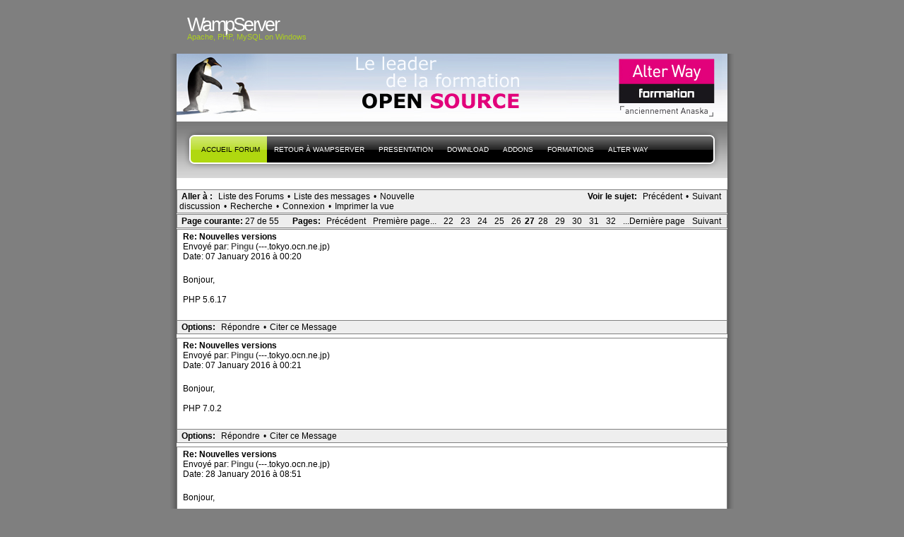

--- FILE ---
content_type: text/html; charset=UTF-8
request_url: http://forum.wampserver.com/read.php?1,55697,138199,quote=1
body_size: 29264
content:
<?xml version="1.0" encoding="UTF-8"?><!DOCTYPE html PUBLIC "-//W3C//DTD XHTML 1.1//EN" "http://www.w3.org/TR/xhtml11/DTD/xhtml11.dtd"><html xmlns="http://www.w3.org/1999/xhtml" xml:lang="en"><head profile="http://gmpg.org/xfn/11"><meta http-equiv="Content-Type" content="text/html; charset=UTF-8"><title> - PHP, Apache, MySQL, Windows : WampServer</title><link rel="stylesheet" type="text/css" href="http://forum.wampserver.com/css.php?1,css" media="screen" /><link rel="stylesheet" href="css/style.css" type="text/css" media="screen" title="Freshy"><style type="text/css">
.menu li a {
background-image:url("images/menu/menu_triple.gif");
}
.menu li a.first_menu {
background-image:url("images/menu/menu_start_triple.gif");
}
.menu li a.last_menu {
background-image:url("images/menu/menu_end_triple.gif");
}
.menu li.current_page_item a {
color:#000000 !important;
}
.description {
color:#ADCF20;
}
#content .commentlist dd.author_comment {
background-color:#a3cb00 !important;
}
html > body #content .commentlist dd.author_comment {
background-color:#a3cb00 !important;
}
#content .commentlist dt.author_comment .date {
color:#a3cb00 !important;
border-color:#a3cb00 !important;
}
#content .commentlist .author_comment .author,
#content .commentlist .author_comment .author a {
color:#a3cb00 !important;
border-color:#a3cb00 !important;
}
#sidebar h2 {
color:#f78b0c;
background-color:#FFFFFF;
border-bottom-color:#f78b0c;
}
#sidebar {
background-color:#FFFFFF;
}
*::-moz-selection {
background-color:#FF3C00;
}
#content a:hover {
border-bottom:1px dotted #FF3C00;
}
#sidebar a:hover,
#sidebar .current_page_item li a:hover,
#sidebar .current-cat li a:hover,
#sidebar .current_page_item a,
#sidebar .current-cat a ,
.readmore,
#content .postmetadata a
{
color : #FF3C00;
}
#title_image {
margin:0;
text-align:left;
display:block;
height:95px;
background-image:url("images/headers/header_image6.jpg");
}
</style></head><body><div id="page"><!-- header --><div id="header"><div id="title"><h1><a href="http://www.wampserver.com/?lang=fr"> <span>WampServer</span>
</a></h1><div class="description"><small>Apache, PHP, MySQL
on Windows&nbsp;</small></div></div><div id="title_image"><br><table border="0"><tr><td width="300">&nbsp;</td><td><script type="text/javascript"><!--
google_ad_client = "pub-5228456350247410";
google_ad_width = 468;
google_ad_height = 60;
google_ad_format = "468x60_as";
google_ad_type = "text_image";
google_ad_channel ="";
google_color_border = "003366";
google_color_bg = "003366";
google_color_link = "FF6600";
google_color_url = "99CCFF";
google_color_text = "FFFFFF";
//--></script><!--script type="text/javascript"
src="http://pagead2.googlesyndication.com/pagead/show_ads.js"-->
<!--/script--></td></tr></table></div><!-- main div --><div id="frame"><!-- main menu --><ul class="menu" id="main_menu"><!-- the home is the language root page --><li class="page_item current_page_item"><a class="first_menu" href="http://forum.wampserver.com/list.php?1" title="Forum">Accueil forum</a></li><li class="page_item" ><a href="http://www.wampserver.com/?lang=fr">Retour à WampServer</a></li><!-- pages --><li class="page_item"><a href="http://www.wampserver.com/?lang=fr#begin-wrapper" title="presentation">presentation</a></li><li class="page_item"><a href="http://www.wampserver.com/?lang=fr#download-wrapper" title="T&eacute;l&eacute;chargement">Download</a></li><li class="page_item"><a href="http://www.wampserver.com/?lang=fr#download-wrapper" title="Addons">Addons</a></li><li class="page_item"><a href="http://www.wampserver.com/?lang=fr#formations-wrapper" title="Alter Way Formation">Formations</a></li><li class="page_item"><a href="http://www.alterway.fr" title="Alter Way">Alter Way</a></li><li class="last_menu"><!-- if an email is set in the options --><!-- put an empty link to have the end of the menu anyway -->
<a class="last_menu_off"> </a></li></ul><hr style="display: none;"><div style="text-align: center;"><!-- pages -->&nbsp;</div><div class="PhorumNavBlock" style="text-align: left;"><div style="float: right;"><span class="PhorumNavHeading">Voir le sujet:</span>&nbsp;<a class="PhorumNavLink" href="http://forum.wampserver.com/read.php?1,1768925066,newer">Précédent</a>&bull;<a class="PhorumNavLink" href="http://forum.wampserver.com/read.php?1,1768925066,older">Suivant</a></div><span class="PhorumNavHeading PhorumHeadingLeft">Aller à&nbsp;:</span>&nbsp;<a class="PhorumNavLink" href="http://forum.wampserver.com/index.php">Liste des Forums</a>&bull;<a class="PhorumNavLink" href="http://forum.wampserver.com/list.php?1">Liste des messages</a>&bull;<a class="PhorumNavLink" href="http://forum.wampserver.com/posting.php?1">Nouvelle discussion</a>&bull;<a class="PhorumNavLink" href="http://forum.wampserver.com/search.php?1">Recherche</a>&bull;<a class="PhorumNavLink" href="http://forum.wampserver.com/login.php?1">Connexion</a>&bull;<a class="PhorumNavLink" href="http://forum.wampserver.com/read.php?1,55697,printview,page=27" target="_blank">Imprimer la vue</a></div><div class="PhorumNavBlock" style="text-align: left;"><div style="float: right;"><span class="PhorumNavHeading">Pages:</span>&nbsp;<a class="PhorumNavLink" href="http://forum.wampserver.com/read.php?1,55697,page=26">Précédent</a><a class="PhorumNavLink" href="http://forum.wampserver.com/read.php?1,55697,page=1">Première page...</a><a class="PhorumNavLink" href="http://forum.wampserver.com/read.php?1,55697,page=22">22</a><a class="PhorumNavLink" href="http://forum.wampserver.com/read.php?1,55697,page=23">23</a><a class="PhorumNavLink" href="http://forum.wampserver.com/read.php?1,55697,page=24">24</a><a class="PhorumNavLink" href="http://forum.wampserver.com/read.php?1,55697,page=25">25</a><a class="PhorumNavLink" href="http://forum.wampserver.com/read.php?1,55697,page=26">26</a><strong>27</strong><a class="PhorumNavLink" href="http://forum.wampserver.com/read.php?1,55697,page=28">28</a><a class="PhorumNavLink" href="http://forum.wampserver.com/read.php?1,55697,page=29">29</a><a class="PhorumNavLink" href="http://forum.wampserver.com/read.php?1,55697,page=30">30</a><a class="PhorumNavLink" href="http://forum.wampserver.com/read.php?1,55697,page=31">31</a><a class="PhorumNavLink" href="http://forum.wampserver.com/read.php?1,55697,page=32">32</a><a class="PhorumNavLink" href="http://forum.wampserver.com/read.php?1,55697,page=55">...Dernière page</a><a class="PhorumNavLink" href="http://forum.wampserver.com/read.php?1,55697,page=28">Suivant</a></div><span class="PhorumNavHeading PhorumHeadingLeft">Page courante: </span>27 de 55</div><a name="msg-137468"></a><div class="PhorumReadMessageBlock"><div class="PhorumStdBlock"><div class="PhorumReadBodyHead"><strong>Re: Nouvelles versions</strong> <span class="PhorumNewFlag"></span></div><div class="PhorumReadBodyHead">Envoyé par:
<strong>
<a href="http://forum.wampserver.com/profile.php?1,1241">
Pingu
</a>
</strong> (---.tokyo.ocn.ne.jp)</div><div class="PhorumReadBodyHead">Date: 07 January 2016 à 00:20</div><br /><div class="PhorumReadBodyText">Bonjour,<br /><br />PHP 5.6.17</div><br /></div><div class="PhorumReadNavBlock" style="text-align: left;"><span class="PhorumNavHeading PhorumHeadingLeft">Options:</span>&nbsp;<a class="PhorumNavLink" href="http://forum.wampserver.com/read.php?1,55697,137468#REPLY">Répondre</a>&bull;<a class="PhorumNavLink" href="http://forum.wampserver.com/read.php?1,55697,137468,quote=1#REPLY">Citer ce Message</a></div></div><a name="msg-137469"></a><div class="PhorumReadMessageBlock"><div class="PhorumStdBlock"><div class="PhorumReadBodyHead"><strong>Re: Nouvelles versions</strong> <span class="PhorumNewFlag"></span></div><div class="PhorumReadBodyHead">Envoyé par:
<strong>
<a href="http://forum.wampserver.com/profile.php?1,1241">
Pingu
</a>
</strong> (---.tokyo.ocn.ne.jp)</div><div class="PhorumReadBodyHead">Date: 07 January 2016 à 00:21</div><br /><div class="PhorumReadBodyText">Bonjour,<br /><br />PHP 7.0.2</div><br /></div><div class="PhorumReadNavBlock" style="text-align: left;"><span class="PhorumNavHeading PhorumHeadingLeft">Options:</span>&nbsp;<a class="PhorumNavLink" href="http://forum.wampserver.com/read.php?1,55697,137469#REPLY">Répondre</a>&bull;<a class="PhorumNavLink" href="http://forum.wampserver.com/read.php?1,55697,137469,quote=1#REPLY">Citer ce Message</a></div></div><a name="msg-137987"></a><div class="PhorumReadMessageBlock"><div class="PhorumStdBlock"><div class="PhorumReadBodyHead"><strong>Re: Nouvelles versions</strong> <span class="PhorumNewFlag"></span></div><div class="PhorumReadBodyHead">Envoyé par:
<strong>
<a href="http://forum.wampserver.com/profile.php?1,1241">
Pingu
</a>
</strong> (---.tokyo.ocn.ne.jp)</div><div class="PhorumReadBodyHead">Date: 28 January 2016 à 08:51</div><br /><div class="PhorumReadBodyText">Bonjour,<br /><br />phpMyAdmin 4.5.4</div><br /></div><div class="PhorumReadNavBlock" style="text-align: left;"><span class="PhorumNavHeading PhorumHeadingLeft">Options:</span>&nbsp;<a class="PhorumNavLink" href="http://forum.wampserver.com/read.php?1,55697,137987#REPLY">Répondre</a>&bull;<a class="PhorumNavLink" href="http://forum.wampserver.com/read.php?1,55697,137987,quote=1#REPLY">Citer ce Message</a></div></div><a name="msg-138027"></a><div class="PhorumReadMessageBlock"><div class="PhorumStdBlock"><div class="PhorumReadBodyHead"><strong>Re: Nouvelles versions</strong> <span class="PhorumNewFlag"></span></div><div class="PhorumReadBodyHead">Envoyé par:
<strong>
<a href="http://forum.wampserver.com/profile.php?1,19">
Otomatic
</a>
</strong> (Modérateur)</div><div class="PhorumReadBodyHead">Date: 29 January 2016 à 18:33</div><br /><div class="PhorumReadBodyText">Bonsoir,<br /><br />Ça n'a pas loupé ! PhpMyAdmin 4.5.4.1<br /><br />---------------------------------------------------------------<br /><a href="http://httpd.apache.org/docs/2.4/fr/" rel="nofollow">Documentation Apache</a> - <a href="http://www.php.net/manual/fr/" rel="nofollow">Documentation PHP</a> - <a href="http://dev.mysql.com/doc/index.html" rel="nofollow">Documentation MySQL</a> - <a href="http://wampserver.aviatechno.net" rel="nofollow">Wampserver install files &amp; addons</a></div><br /></div><div class="PhorumReadNavBlock" style="text-align: left;"><span class="PhorumNavHeading PhorumHeadingLeft">Options:</span>&nbsp;<a class="PhorumNavLink" href="http://forum.wampserver.com/read.php?1,55697,138027#REPLY">Répondre</a>&bull;<a class="PhorumNavLink" href="http://forum.wampserver.com/read.php?1,55697,138027,quote=1#REPLY">Citer ce Message</a></div></div><a name="msg-138154"></a><div class="PhorumReadMessageBlock"><div class="PhorumStdBlock"><div class="PhorumReadBodyHead"><strong>Re: Nouvelles versions</strong> <span class="PhorumNewFlag"></span></div><div class="PhorumReadBodyHead">Envoyé par:
<strong>
<a href="http://forum.wampserver.com/profile.php?1,1241">
Pingu
</a>
</strong> (---.tokyo.ocn.ne.jp)</div><div class="PhorumReadBodyHead">Date: 03 February 2016 à 01:39</div><br /><div class="PhorumReadBodyText">Bonjour,<br /><br />PHP 7.0.3<br />PHP 5.5.32</div><br /></div><div class="PhorumReadNavBlock" style="text-align: left;"><span class="PhorumNavHeading PhorumHeadingLeft">Options:</span>&nbsp;<a class="PhorumNavLink" href="http://forum.wampserver.com/read.php?1,55697,138154#REPLY">Répondre</a>&bull;<a class="PhorumNavLink" href="http://forum.wampserver.com/read.php?1,55697,138154,quote=1#REPLY">Citer ce Message</a></div></div><a name="msg-138182"></a><div class="PhorumReadMessageBlock"><div class="PhorumStdBlock"><div class="PhorumReadBodyHead"><strong>Re: Nouvelles versions</strong> <span class="PhorumNewFlag"></span></div><div class="PhorumReadBodyHead">Envoyé par:
<strong>
<a href="http://forum.wampserver.com/profile.php?1,1241">
Pingu
</a>
</strong> (---.tokyo.ocn.ne.jp)</div><div class="PhorumReadBodyHead">Date: 04 February 2016 à 05:13</div><br /><div class="PhorumReadBodyText">Bonjour,<br /><br />PHP 5.6.18</div><br /></div><div class="PhorumReadNavBlock" style="text-align: left;"><span class="PhorumNavHeading PhorumHeadingLeft">Options:</span>&nbsp;<a class="PhorumNavLink" href="http://forum.wampserver.com/read.php?1,55697,138182#REPLY">Répondre</a>&bull;<a class="PhorumNavLink" href="http://forum.wampserver.com/read.php?1,55697,138182,quote=1#REPLY">Citer ce Message</a></div></div><a name="msg-138199"></a><div class="PhorumReadMessageBlock"><div class="PhorumStdBlock"><div class="PhorumReadBodyHead"><strong>Re: Nouvelles versions</strong> <span class="PhorumNewFlag"></span></div><div class="PhorumReadBodyHead">Envoyé par:
<strong>
<a href="http://forum.wampserver.com/profile.php?1,31189">
phlyper
</a>
</strong> (197.15.84.---)</div><div class="PhorumReadBodyHead">Date: 05 February 2016 à 00:04</div><br /><div class="PhorumReadBodyText">Bonjour,<br /><br />Mysql 5.6.29<br />Mysql 5.5.48<br /><br />-----*-----*-----*-----*-----*-----*-----*-----*-----*-----*-----*-----*-----*-----*-----*-----*-----*-----*-----<br />Wampserver 2.5.18 upgraded to <u>3.0.6</u> 32bits - Apache <u>2.4.25</u>/2.2.32 - Nginx 1.11.10 - OpenSSL 1.0.2h - PHP 7.1.2/<u>7.0.16</u>/5.6.30/5.5.38/5.4.45/5.3.29/5.2.17 - MySQL 5.7.17/<u>5.6.35</u>/5.5.54 - MariaDB 10.1.21/<u>10.0.29</u>/5.5.54 - PhpMyAdmin 4.6.6 - Xdebug <u>2.5.1</u>/2.4.1 - MysqlDumper 1.24.4 - Adminer 4.2.5 - PhpSysInfo 3.2.7 - PhpServerMonitor 3.1.1- (Windows 8.1 Professional 64bits) --- <i>Si debugger, c'est supprimer des bugs, alors programmer ne peut être que les ajouter.</i></div><br /></div><div class="PhorumReadNavBlock" style="text-align: left;"><span class="PhorumNavHeading PhorumHeadingLeft">Options:</span>&nbsp;<a class="PhorumNavLink" href="http://forum.wampserver.com/read.php?1,55697,138199#REPLY">Répondre</a>&bull;<a class="PhorumNavLink" href="http://forum.wampserver.com/read.php?1,55697,138199,quote=1#REPLY">Citer ce Message</a></div></div><a name="msg-138207"></a><div class="PhorumReadMessageBlock"><div class="PhorumStdBlock"><div class="PhorumReadBodyHead"><strong>Re: Nouvelles versions</strong> <span class="PhorumNewFlag"></span></div><div class="PhorumReadBodyHead">Envoyé par:
<strong>
<a href="http://forum.wampserver.com/profile.php?1,1241">
Pingu
</a>
</strong> (---.tokyo.ocn.ne.jp)</div><div class="PhorumReadBodyHead">Date: 05 February 2016 à 15:37</div><br /><div class="PhorumReadBodyText">Bonjour,<br /><br />MySQL 5.7.11</div><br /></div><div class="PhorumReadNavBlock" style="text-align: left;"><span class="PhorumNavHeading PhorumHeadingLeft">Options:</span>&nbsp;<a class="PhorumNavLink" href="http://forum.wampserver.com/read.php?1,55697,138207#REPLY">Répondre</a>&bull;<a class="PhorumNavLink" href="http://forum.wampserver.com/read.php?1,55697,138207,quote=1#REPLY">Citer ce Message</a></div></div><a name="msg-138634"></a><div class="PhorumReadMessageBlock"><div class="PhorumStdBlock"><div class="PhorumReadBodyHead"><strong>Re: Nouvelles versions</strong> <span class="PhorumNewFlag"></span></div><div class="PhorumReadBodyHead">Envoyé par:
<strong>
<a href="http://forum.wampserver.com/profile.php?1,1241">
Pingu
</a>
</strong> (---.tokyo.ocn.ne.jp)</div><div class="PhorumReadBodyHead">Date: 22 February 2016 à 23:35</div><br /><div class="PhorumReadBodyText">Bonjour,<br /><br />phpMyAdmin 4.5.5</div><br /></div><div class="PhorumReadNavBlock" style="text-align: left;"><span class="PhorumNavHeading PhorumHeadingLeft">Options:</span>&nbsp;<a class="PhorumNavLink" href="http://forum.wampserver.com/read.php?1,55697,138634#REPLY">Répondre</a>&bull;<a class="PhorumNavLink" href="http://forum.wampserver.com/read.php?1,55697,138634,quote=1#REPLY">Citer ce Message</a></div></div><a name="msg-138803"></a><div class="PhorumReadMessageBlock"><div class="PhorumStdBlock"><div class="PhorumReadBodyHead"><strong>Re: Nouvelles versions</strong> <span class="PhorumNewFlag"></span></div><div class="PhorumReadBodyHead">Envoyé par:
<strong>
<a href="http://forum.wampserver.com/profile.php?1,1241">
Pingu
</a>
</strong> (---.tokyo.ocn.ne.jp)</div><div class="PhorumReadBodyHead">Date: 29 February 2016 à 23:44</div><br /><div class="PhorumReadBodyText">Bonjour,<br /><br />phpMyAdmin 4.5.5.1</div><br /></div><div class="PhorumReadNavBlock" style="text-align: left;"><span class="PhorumNavHeading PhorumHeadingLeft">Options:</span>&nbsp;<a class="PhorumNavLink" href="http://forum.wampserver.com/read.php?1,55697,138803#REPLY">Répondre</a>&bull;<a class="PhorumNavLink" href="http://forum.wampserver.com/read.php?1,55697,138803,quote=1#REPLY">Citer ce Message</a></div></div><a name="msg-138845"></a><div class="PhorumReadMessageBlock"><div class="PhorumStdBlock"><div class="PhorumReadBodyHead"><strong>Re: Nouvelles versions</strong> <span class="PhorumNewFlag"></span></div><div class="PhorumReadBodyHead">Envoyé par:
<strong>
<a href="http://forum.wampserver.com/profile.php?1,1241">
Pingu
</a>
</strong> (---.tokyo.ocn.ne.jp)</div><div class="PhorumReadBodyHead">Date: 03 March 2016 à 00:58</div><br /><div class="PhorumReadBodyText">Bonjour,<br /><br />PHP 5.5.33</div><br /></div><div class="PhorumReadNavBlock" style="text-align: left;"><span class="PhorumNavHeading PhorumHeadingLeft">Options:</span>&nbsp;<a class="PhorumNavLink" href="http://forum.wampserver.com/read.php?1,55697,138845#REPLY">Répondre</a>&bull;<a class="PhorumNavLink" href="http://forum.wampserver.com/read.php?1,55697,138845,quote=1#REPLY">Citer ce Message</a></div></div><a name="msg-138846"></a><div class="PhorumReadMessageBlock"><div class="PhorumStdBlock"><div class="PhorumReadBodyHead"><strong>Re: Nouvelles versions</strong> <span class="PhorumNewFlag"></span></div><div class="PhorumReadBodyHead">Envoyé par:
<strong>
<a href="http://forum.wampserver.com/profile.php?1,1241">
Pingu
</a>
</strong> (---.tokyo.ocn.ne.jp)</div><div class="PhorumReadBodyHead">Date: 03 March 2016 à 01:00</div><br /><div class="PhorumReadBodyText">Bonjour,<br /><br />PHP 7.0.4</div><br /></div><div class="PhorumReadNavBlock" style="text-align: left;"><span class="PhorumNavHeading PhorumHeadingLeft">Options:</span>&nbsp;<a class="PhorumNavLink" href="http://forum.wampserver.com/read.php?1,55697,138846#REPLY">Répondre</a>&bull;<a class="PhorumNavLink" href="http://forum.wampserver.com/read.php?1,55697,138846,quote=1#REPLY">Citer ce Message</a></div></div><a name="msg-138848"></a><div class="PhorumReadMessageBlock"><div class="PhorumStdBlock"><div class="PhorumReadBodyHead"><strong>Re: Nouvelles versions</strong> <span class="PhorumNewFlag"></span></div><div class="PhorumReadBodyHead">Envoyé par:
<strong>
<a href="http://forum.wampserver.com/profile.php?1,1241">
Pingu
</a>
</strong> (---.tokyo.ocn.ne.jp)</div><div class="PhorumReadBodyHead">Date: 03 March 2016 à 06:18</div><br /><div class="PhorumReadBodyText">Bonjour,<br /><br />PHP 5.6.19</div><br /></div><div class="PhorumReadNavBlock" style="text-align: left;"><span class="PhorumNavHeading PhorumHeadingLeft">Options:</span>&nbsp;<a class="PhorumNavLink" href="http://forum.wampserver.com/read.php?1,55697,138848#REPLY">Répondre</a>&bull;<a class="PhorumNavLink" href="http://forum.wampserver.com/read.php?1,55697,138848,quote=1#REPLY">Citer ce Message</a></div></div><a name="msg-138873"></a><div class="PhorumReadMessageBlock"><div class="PhorumStdBlock"><div class="PhorumReadBodyHead"><strong>Re: Nouvelles versions</strong> <span class="PhorumNewFlag"></span></div><div class="PhorumReadBodyHead">Envoyé par:
<strong>
<a href="http://forum.wampserver.com/profile.php?1,1241">
Pingu
</a>
</strong> (---.tokyo.ocn.ne.jp)</div><div class="PhorumReadBodyHead">Date: 04 March 2016 à 02:00</div><br /><div class="PhorumReadBodyText">Bonjour,<br /><br />Xdebug 2.4.0</div><br /></div><div class="PhorumReadNavBlock" style="text-align: left;"><span class="PhorumNavHeading PhorumHeadingLeft">Options:</span>&nbsp;<a class="PhorumNavLink" href="http://forum.wampserver.com/read.php?1,55697,138873#REPLY">Répondre</a>&bull;<a class="PhorumNavLink" href="http://forum.wampserver.com/read.php?1,55697,138873,quote=1#REPLY">Citer ce Message</a></div></div><a name="msg-139273"></a><div class="PhorumReadMessageBlock"><div class="PhorumStdBlock"><div class="PhorumReadBodyHead"><strong>Re: Nouvelles versions</strong> <span class="PhorumNewFlag"></span></div><div class="PhorumReadBodyHead">Envoyé par:
<strong>
<a href="http://forum.wampserver.com/profile.php?1,31189">
phlyper
</a>
</strong> (197.15.129.---)</div><div class="PhorumReadBodyHead">Date: 22 March 2016 à 23:25</div><br /><div class="PhorumReadBodyText">Bonjour,<br /><br />phpMyAdmin 4.6.0<br /><br />-----*-----*-----*-----*-----*-----*-----*-----*-----*-----*-----*-----*-----*-----*-----*-----*-----*-----*-----<br />Wampserver 2.5.18 upgraded to <u>3.0.6</u> 32bits - Apache <u>2.4.25</u>/2.2.32 - Nginx 1.11.10 - OpenSSL 1.0.2h - PHP 7.1.2/<u>7.0.16</u>/5.6.30/5.5.38/5.4.45/5.3.29/5.2.17 - MySQL 5.7.17/<u>5.6.35</u>/5.5.54 - MariaDB 10.1.21/<u>10.0.29</u>/5.5.54 - PhpMyAdmin 4.6.6 - Xdebug <u>2.5.1</u>/2.4.1 - MysqlDumper 1.24.4 - Adminer 4.2.5 - PhpSysInfo 3.2.7 - PhpServerMonitor 3.1.1- (Windows 8.1 Professional 64bits) --- <i>Si debugger, c'est supprimer des bugs, alors programmer ne peut être que les ajouter.</i></div><br /></div><div class="PhorumReadNavBlock" style="text-align: left;"><span class="PhorumNavHeading PhorumHeadingLeft">Options:</span>&nbsp;<a class="PhorumNavLink" href="http://forum.wampserver.com/read.php?1,55697,139273#REPLY">Répondre</a>&bull;<a class="PhorumNavLink" href="http://forum.wampserver.com/read.php?1,55697,139273,quote=1#REPLY">Citer ce Message</a></div></div><a name="msg-139422"></a><div class="PhorumReadMessageBlock"><div class="PhorumStdBlock"><div class="PhorumReadBodyHead"><strong>Re: Nouvelles versions</strong> <span class="PhorumNewFlag"></span></div><div class="PhorumReadBodyHead">Envoyé par:
<strong>
<a href="http://forum.wampserver.com/profile.php?1,1241">
Pingu
</a>
</strong> (---.tokyo.ocn.ne.jp)</div><div class="PhorumReadBodyHead">Date: 31 March 2016 à 01:08</div><br /><div class="PhorumReadBodyText">Bonjour,<br /><br />PHP 7.0.5</div><br /></div><div class="PhorumReadNavBlock" style="text-align: left;"><span class="PhorumNavHeading PhorumHeadingLeft">Options:</span>&nbsp;<a class="PhorumNavLink" href="http://forum.wampserver.com/read.php?1,55697,139422#REPLY">Répondre</a>&bull;<a class="PhorumNavLink" href="http://forum.wampserver.com/read.php?1,55697,139422,quote=1#REPLY">Citer ce Message</a></div></div><a name="msg-139423"></a><div class="PhorumReadMessageBlock"><div class="PhorumStdBlock"><div class="PhorumReadBodyHead"><strong>Re: Nouvelles versions</strong> <span class="PhorumNewFlag"></span></div><div class="PhorumReadBodyHead">Envoyé par:
<strong>
<a href="http://forum.wampserver.com/profile.php?1,1241">
Pingu
</a>
</strong> (---.tokyo.ocn.ne.jp)</div><div class="PhorumReadBodyHead">Date: 31 March 2016 à 01:09</div><br /><div class="PhorumReadBodyText">Bonjour,<br /><br />PHP 5.5.34</div><br /></div><div class="PhorumReadNavBlock" style="text-align: left;"><span class="PhorumNavHeading PhorumHeadingLeft">Options:</span>&nbsp;<a class="PhorumNavLink" href="http://forum.wampserver.com/read.php?1,55697,139423#REPLY">Répondre</a>&bull;<a class="PhorumNavLink" href="http://forum.wampserver.com/read.php?1,55697,139423,quote=1#REPLY">Citer ce Message</a></div></div><a name="msg-139470"></a><div class="PhorumReadMessageBlock"><div class="PhorumStdBlock"><div class="PhorumReadBodyHead"><strong>Re: Nouvelles versions</strong> <span class="PhorumNewFlag"></span></div><div class="PhorumReadBodyHead">Envoyé par:
<strong>
<a href="http://forum.wampserver.com/profile.php?1,1241">
Pingu
</a>
</strong> (---.tokyo.ocn.ne.jp)</div><div class="PhorumReadBodyHead">Date: 01 April 2016 à 01:35</div><br /><div class="PhorumReadBodyText">Bonjour,<br /><br />PHP 5.6.20</div><br /></div><div class="PhorumReadNavBlock" style="text-align: left;"><span class="PhorumNavHeading PhorumHeadingLeft">Options:</span>&nbsp;<a class="PhorumNavLink" href="http://forum.wampserver.com/read.php?1,55697,139470#REPLY">Répondre</a>&bull;<a class="PhorumNavLink" href="http://forum.wampserver.com/read.php?1,55697,139470,quote=1#REPLY">Citer ce Message</a></div></div><a name="msg-139735"></a><div class="PhorumReadMessageBlock"><div class="PhorumStdBlock"><div class="PhorumReadBodyHead"><strong>Re: Nouvelles versions</strong> <span class="PhorumNewFlag"></span></div><div class="PhorumReadBodyHead">Envoyé par:
<strong>
<a href="http://forum.wampserver.com/profile.php?1,1241">
Pingu
</a>
</strong> (---.tokyo.ocn.ne.jp)</div><div class="PhorumReadBodyHead">Date: 09 April 2016 à 00:55</div><br /><div class="PhorumReadBodyText">Bonjour,<br /><br />Apache httpd 2.4.20</div><br /></div><div class="PhorumReadNavBlock" style="text-align: left;"><span class="PhorumNavHeading PhorumHeadingLeft">Options:</span>&nbsp;<a class="PhorumNavLink" href="http://forum.wampserver.com/read.php?1,55697,139735#REPLY">Répondre</a>&bull;<a class="PhorumNavLink" href="http://forum.wampserver.com/read.php?1,55697,139735,quote=1#REPLY">Citer ce Message</a></div></div><a name="msg-139767"></a><div class="PhorumReadMessageBlock"><div class="PhorumStdBlock"><div class="PhorumReadBodyHead"><strong>Re: Nouvelles versions</strong> <span class="PhorumNewFlag"></span></div><div class="PhorumReadBodyHead">Envoyé par:
<strong>
<a href="http://forum.wampserver.com/profile.php?1,1241">
Pingu
</a>
</strong> (---.tokyo.ocn.ne.jp)</div><div class="PhorumReadBodyHead">Date: 11 April 2016 à 09:55</div><br /><div class="PhorumReadBodyText">Bonjour,<br /><br />MySQL 5.5.49</div><br /></div><div class="PhorumReadNavBlock" style="text-align: left;"><span class="PhorumNavHeading PhorumHeadingLeft">Options:</span>&nbsp;<a class="PhorumNavLink" href="http://forum.wampserver.com/read.php?1,55697,139767#REPLY">Répondre</a>&bull;<a class="PhorumNavLink" href="http://forum.wampserver.com/read.php?1,55697,139767,quote=1#REPLY">Citer ce Message</a></div></div><div class="PhorumNavBlock" style="text-align: left;"><div style="float: right;"><span class="PhorumNavHeading">Pages:</span>&nbsp;<a class="PhorumNavLink" href="http://forum.wampserver.com/read.php?1,55697,page=26">Précédent</a><a class="PhorumNavLink" href="http://forum.wampserver.com/read.php?1,55697,page=1">Première page...</a><a class="PhorumNavLink" href="http://forum.wampserver.com/read.php?1,55697,page=22">22</a><a class="PhorumNavLink" href="http://forum.wampserver.com/read.php?1,55697,page=23">23</a><a class="PhorumNavLink" href="http://forum.wampserver.com/read.php?1,55697,page=24">24</a><a class="PhorumNavLink" href="http://forum.wampserver.com/read.php?1,55697,page=25">25</a><a class="PhorumNavLink" href="http://forum.wampserver.com/read.php?1,55697,page=26">26</a><strong>27</strong><a class="PhorumNavLink" href="http://forum.wampserver.com/read.php?1,55697,page=28">28</a><a class="PhorumNavLink" href="http://forum.wampserver.com/read.php?1,55697,page=29">29</a><a class="PhorumNavLink" href="http://forum.wampserver.com/read.php?1,55697,page=30">30</a><a class="PhorumNavLink" href="http://forum.wampserver.com/read.php?1,55697,page=31">31</a><a class="PhorumNavLink" href="http://forum.wampserver.com/read.php?1,55697,page=32">32</a><a class="PhorumNavLink" href="http://forum.wampserver.com/read.php?1,55697,page=55">...Dernière page</a><a class="PhorumNavLink" href="http://forum.wampserver.com/read.php?1,55697,page=28">Suivant</a></div><span class="PhorumNavHeading PhorumHeadingLeft">Page courante: </span>27 de 55</div><br /><br /><div align="center"><div class="PhorumNavBlock PhorumNarrowBlock" style="text-align: left;"><span class="PhorumNavHeading">Aller à&nbsp;:</span>&nbsp;<a class="PhorumNavLink" href="http://forum.wampserver.com/index.php">Liste des Forums</a>&bull;<a class="PhorumNavLink" href="http://forum.wampserver.com/list.php?1">Liste des messages</a>&bull;<a class="PhorumNavLink" href="http://forum.wampserver.com/search.php?1">Recherche</a>&bull;<a class="PhorumNavLink" href="http://forum.wampserver.com/login.php?1">Connexion</a></div><div class="PhorumStdBlock PhorumNarrowBlock"><div class="PhorumFloatingText">Désolé, seuls les utilisateurs connectés peuvent envoyer des messages dans ce forum.</div><div class="PhorumFloatingText"><a href="http://forum.wampserver.com/login.php?1">Cliquer ici pour se connecter</a></div></div></div><br style="clear: both;">
<!-- without this little<br />NS6 and IE5PC do not stretch the frame div down to encopass the content DIVs --></div><div id="footer"><small class="footer_content"><a href="http://www.jide.fr"><img alt="design by jide" src="../images/micro_jide.png"></a><a href="https://ingenierie.alterway.fr/accessibilite-web/"><img alt="Powered by Alter Way" src="../images/powered_alterway.jpg"></a>
<a href="http://www.mozilla.com/firefox"><img alt="get firefox" src="../images/get_firefox_80x15.png"></a><a href="http://www.php.net"><img alt="get PHP" src="../images/phppow.png"></a></small></div><script src="http://www.google-analytics.com/urchin.js" type="text/javascript"></script><script type="text/javascript">_uacct = "UA-1140957-1";
urchinTracker();</script></body></html>